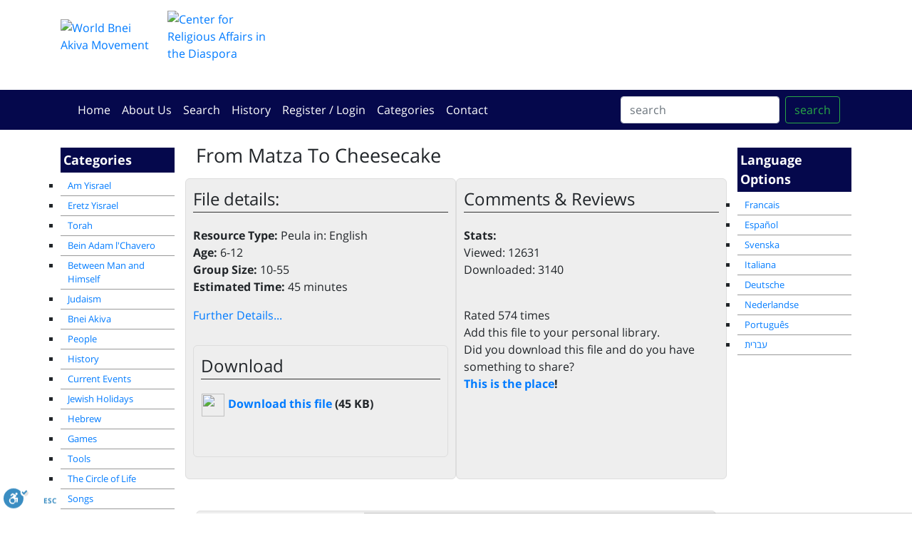

--- FILE ---
content_type: text/html
request_url: https://www.hadracha.org/en/vw.asp?method=r&id=1517&title=From%20Matza%20To%20Cheesecake
body_size: 20426
content:

<!DOCTYPE html><html lang="en"><!-- InstanceBegin template="/Templates/2019.en.dwt.asp" codeOutsideHTMLIsLocked="false" -->
  <head>
    <meta charset="windows-1255">
    <meta http-equiv="X-UA-Compatible" content="IE=edge">
    <meta name="viewport" content="width=device-width, initial-scale=1">
    <!-- InstanceBeginEditable name="doctitle" -->
<title>From Matza To Cheesecake -  Online Hadracha Center</title>
<!-- InstanceEndEditable -->
	
		<meta name="description" content="&nbsp;" />
	
	<meta name="keywords" content="פעולה, פעולות, הדרכה בני עקיבא ,פעולה לשבת ,פעולה על נתינה ,צ'ופר ,צופר ,מצגת ישראל ,פעילות לילדים ,הפעלה לילדים, פעילויות לילדים בשבת, בני עקיבא, משחקים, אתר בני עקיבא, שיתוף פעולה, חוברת הדרכה, מערך שיעור, ציונות דתית" />
     <!-- Bootstrap -->
   
	
		 <link href="/css/bootstrap-4.0.0.css" rel="stylesheet">
		 <link href="/css/extra.css" rel="stylesheet">
		
	 
	<link href="https://fonts.googleapis.com/earlyaccess/opensanshebrew.css" rel="stylesheet">
  	
	<link type="text/css" href="/includes/addtohomescreen.css" rel="stylesheet">
	  
	<link rel="shortcut icon" href="/favicon.ico" />	  
	<link rel="apple-touch-icon-precomposed" sizes="57x57" href="/images/favicons/apple-touch-icon-57x57.png" />
	<link rel="apple-touch-icon-precomposed" sizes="114x114" href="/images/favicons/apple-touch-icon-114x114.png" />
	<link rel="apple-touch-icon-precomposed" sizes="72x72" href="/images/favicons/apple-touch-icon-72x72.png" />
	<link rel="apple-touch-icon-precomposed" sizes="144x144" href="/images/favicons/apple-touch-icon-144x144.png" />
	<link rel="apple-touch-icon-precomposed" sizes="60x60" href="/images/favicons/apple-touch-icon-60x60.png" />
	<link rel="apple-touch-icon-precomposed" sizes="120x120" href="/images/favicons/apple-touch-icon-120x120.png" />
	<link rel="apple-touch-icon-precomposed" sizes="76x76" href="/images/favicons/apple-touch-icon-76x76.png" />
	<link rel="apple-touch-icon-precomposed" sizes="152x152" href="/images/favicons/apple-touch-icon-152x152.png" />
	<link rel="icon" type="image/png" href="/images/favicons/favicon-196x196.png" sizes="196x196" />
	<link rel="icon" type="image/png" href="/images/favicons/favicon-96x96.png" sizes="96x96" />
	<link rel="icon" type="image/png" href="/images/favicons/favicon-32x32.png" sizes="32x32" />
	<link rel="icon" type="image/png" href="/images/favicons/favicon-16x16.png" sizes="16x16" />
	<link rel="icon" type="image/png" href="/images/favicons/favicon-128.png" sizes="128x128" />
	<meta name="application-name" content="Hadracha.org"/>
	<meta name="msapplication-TileColor" content="#FFFFFF" />
	<meta name="msapplication-TileImage" content="/images/favicons/mstile-144x144.png" />
	<meta name="msapplication-square70x70logo" content="/images/favicons/mstile-70x70.png" />
	<meta name="msapplication-square150x150logo" content="/images/favicons/mstile-150x150.png" />
	<meta name="msapplication-wide310x150logo" content="/images/favicons/mstile-310x150.png" />
	<meta name="msapplication-square310x310logo" content="/images/favicons/mstile-310x310.png" />
	<!-- InstanceBeginEditable name="head" -->

<script type="text/javascript" src="/includes/ew.js"></script>

<link rel="canonical" href="http://www.hadracha.org/en/vw.asp?id=1517" />
<!-- InstanceEndEditable -->
  </head>
  <body>
     <header class=""><div class="container">
		  <div id="logos">
		  	<div class="row">
				<div class="col-12 col-md-4"><a href="/"><img src="../images/WBA.png" alt="World Bnei Akiva Movement"><img src="../images/MaarachLogo.png" alt="Center for Religious Affairs in the Diaspora"></a></div>
				<div class="col-12 col-md-8" id="sitetitle"><a href="/">The Online Hadracha Center<br>
					<span>
						מרכז ההדרכה המקוון</span></a></div>
			</div>
		  </div></div>
		<div class=" bg-dark"><div class="container">
			 
    <nav class="navbar navbar-expand-lg navbar-dark  fixed-">
      <!-- <a class="navbar-brand" href="#">Menu</a>-->
       <button class="navbar-toggler" type="button" data-toggle="collapse" data-target="#navbarSupportedContent" aria-controls="navbarSupportedContent" aria-expanded="false" aria-label="Toggle navigation">
       <span class="navbar-toggler-icon"></span>
       </button>
       <div class="collapse navbar-collapse" id="navbarSupportedContent">
          <ul class="navbar-nav mr-auto">
            	

	<li class="nav-item"><a class="nav-link" href="/en/?method=r">Home</a></li>
	<li class="nav-item"><a class="nav-link" href="/about.asp?langID=1&method=r">About Us</a></li>
	<li class="nav-item"><a class="nav-link" href="/en/search.asp?method=r">Search</a></li>
	<li class="nav-item"><a class="nav-link" href="/en/HistoryItems.asp?method=r">History</a></li>
	<!-- <li class="nav-item"><a class="nav-link" href="mailto:help@hadracha.org">Add a Pe'ula</a></li>-->
	
		<li class="nav-item"><a class="nav-link" href="/account">Register / Login</a></li>
	
	<li class="nav-item"><a class="nav-link" href="/en/sitemap.asp?method=r">Categories</a></li>
	<li class="nav-item"><a class="nav-link" href="/contact.asp?method=r">Contact</a></li>
		

          </ul>
		   
          <form action="/en/results.asp?method=r" name="search" id="search" style="padding:0; margin:0" class="form-inline my-2 my-lg-0">
             <input class="form-control mr-sm-2" type="search" name="keywords" placeholder="search" aria-label="search">
             <button class="btn btn-outline-success my-2 my-sm-0" type="submit">search</button>
			    <input type="hidden" name="psearchtype" value="OR">
			  	<input type="hidden" name="x_idCategory1" id="x_idCategory1" value="" />
				<input type="hidden" name="x_fileType" value="" />
				<input type="hidden" name="x_fileLang" value="" />
				<input type="hidden" name="x_fileAgeFrom"  value="" />
				<input type="hidden" name="x_fileAgeTo" value="" />
				<input name="x_fileShabbat" type="hidden" id="x_fileShabbat" value="Either" />
				<input name="x_FileChol" type="hidden" id="x_FileChol" value="Either" />  
				<input name="x_FileInside" type="hidden" id="x_FileInside" value="Either" />
				<input name="x_FileOutside" type="hidden" id="x_FileOutside" value="Either" />
          </form>
       </div>
    </nav></div></div>
</header>
   
    <div class="container" id="mainContainer">
       <div class="row text-center">
       
		  <div class="col-sm-2 col-xs-12 order-2 order-md-1 " id="leftPanel" ><!-- InstanceBeginEditable name="leftRegion" -->
    			 <p class="sidebarHeading">Categories</p><ul><li><a href="/en/displayItems.asp?method=r&ct=16">Am Yisrael</a></li><li><a href="/en/displayItems.asp?method=r&ct=21">Eretz Yisrael</a></li><li><a href="/en/displayItems.asp?method=r&ct=30">Torah</a></li><li><a href="/en/displayItems.asp?method=r&ct=106">Bein Adam l'Chavero</a></li><li><a href="/en/displayItems.asp?method=r&ct=112">Between Man and Himself</a></li><li><a href="/en/displayItems.asp?method=r&ct=118">Judaism</a></li><li><a href="/en/displayItems.asp?method=r&ct=128">Bnei Akiva</a></li><li><a href="/en/displayItems.asp?method=r&ct=136">People</a></li><li><a href="/en/displayItems.asp?method=r&ct=144">History</a></li><li><a href="/en/displayItems.asp?method=r&ct=152">Current Events</a></li><li><a href="/en/displayItems.asp?method=r&ct=158">Jewish Holidays</a></li><li><a href="/en/displayItems.asp?method=r&ct=202">Hebrew</a></li><li><a href="/en/displayItems.asp?method=r&ct=204">Games</a></li><li><a href="/en/displayItems.asp?method=r&ct=207">Tools</a></li><li><a href="/en/displayItems.asp?method=r&ct=216">The Circle of Life</a></li><li><a href="/en/displayItems.asp?method=r&ct=262">Songs</a></li><li><a href="/en/displayItems.asp?method=r&ct=275">Treats</a></li></ul>

    		<!-- InstanceEndEditable -->
		   </div> 
		   
		      <div class="col-sm-8 order-1 order-md-2 " id="mainPanel">
		   <h1><!-- InstanceBeginEditable name="titleRegion" -->
        From Matza To Cheesecake<!-- InstanceEndEditable --></h1>
      <div id="BreadCrumb"><!-- InstanceBeginEditable name="BreadCrumbRegion" --> <!--a href="../default.asp">Home</a>  &gt;--> <!-- InstanceEndEditable --></div>
      <!-- InstanceBeginEditable name="mainRegion" -->
      <p>

    
	</p>
<p style="color: red;"></p>
<div class="row">
  
   <div class="FileListBlock col-12 col-md-6"><div class="FileListHeader">File details:</div>
   
    <p><span class="labelSpacer"><strong>Resource
          Type:</strong></span>        
    Peula
       in:     
      English    <br />
      <span class="labelSpacer"><strong>Age:
      </strong></span>        
      6-12
      <br />
      <span class="labelSpacer"><strong>Group Size:</strong></span>
      10-55
      <br />
      <span class="labelSpacer"><strong>Estimated Time:</strong></span>
      45
      minutes </p>
    <p><a href="javascript:;" id="toggleExtraDetails">Further Details...</a> </p>
<div id="ExtraDetails" style="display:none;">
<p><span class="labelSpacer">Suitable
  for ...
  
  </span><br />
  
       <span class="labelSpacer">&nbsp;&raquo; Shabbat?</span>
   <img src="../images/icons/tick.png" alt="Yes" /> 
	
   <br />
   <span class="labelSpacer">&nbsp;&raquo; Chol?</span>
     <img src="../images/icons/tick.png" alt="Yes" /> 
	
       <br />
     <span class="labelSpacer">&nbsp;&raquo; Inside? </span>
  <img src="../images/icons/tick.png" alt="Yes" /> 
	
        </span><br />
        <span class="labelSpacer">&nbsp;&raquo; Outside? </span>
      <img src="../images/icons/cross.png" alt="No" />

        </span></p>
<p><span class="labelSpacer">Prepared
          By:</span>        Bnei Akiva
        <br />
        <span class="labelSpacer">Written
          For:</span>        
        BANA
 by: Barry Kislowitz
</p>
</div>

<div class="FileListBlock" style=" margin-top: 30px; ">
 <div class="FileListHeader">Download</div>
	 <p><strong>
	<a href="/en/dl.asp?id=1517"><img src="../images/icons/import2.gif" width="32" height="32" hspace="1" vspace="0" border="0" align="absmiddle" /> Download this file</a>
	(45 KB)
	    </strong></p> 
        

		<!--p>Last Updated: 
		  6/6/2007		
	    </p-->
        
  		
	<!-- AddThis Button BEGIN -->
	<div class="addthis_toolbox addthis_default_style " style="height: 30px; ">
        <a class="addthis_button_facebook_like" fb:like:layout="button_count" ></a>
        <a class="addthis_button_tweet" ></a>
        <a class="addthis_counter addthis_pill_style" ></a>
	</div>
	<script type="text/javascript">var addthis_config = {"data_track_clickback":true};</script>
	<script type="text/javascript" src="https://s7.addthis.com/js/250/addthis_widget.js#pubid=kneidels"></script>
	<!-- AddThis Button END -->
    
  
   </div>

  </div>
  
<div class="FileListBlock commentContainer col-12 col-md-6" >
	<div class="FileListHeader">Comments &amp; Reviews</div>
	<p><strong>
	  Stats:
        </strong>
				<br />
		Viewed:
		12631
		<br />
		Downloaded:
		3140   
			 <br /><br />
</p>
            <div id="rating"></div>
            <div id="ratingMessage">
				 Rated 574 times
			</div>
            
            <div id="userLibrary">
            	
             	   <span class="libraryStatus False"></span> <span class="add">Add this file to your personal library</span>.
                
            
            </div>
            <p> Did you download this file and do you have something to share?<br />
<!--  <strong><a href="javascript:;" id="toggleCommentsDiv">This is the place</a>!</strong>-->
  <strong><a href="#FBcommentsBox">This is the place</a>!</strong>
	  
	  </p>

<div id="CommentsDiv" style="display:none;margin:0px; padding: 0px; background-color:#FFFFFF;">
  <form style="margin:0px; padding: 4px; border:1px solid #999999;" name="tblCommentsadd" id="tblCommentsadd">
    <h4 style="margin:0px; padding: 0px;">Add your comments</h4>
    <p><span class="labelSpacer">Title <span class="message">*</span></span><br />
      <input type="text" name="x_Title" id="x_Title" style="width: 100px;"  maxlength="200" value="" class="required" title=" " />
    </p>
    <p><span class="">Comments</span>:<br />
      <textarea  rows="4" id="x_comments" name="x_comments" style="width: 100px;" class="required" title=" " ></textarea>
    </p>
    <p>Name <span class="message">*</span>:
      <input type="text" name="x_enteredBY" id="x_enteredBY" class="required" title=" " style="width: 100px;"  maxlength="50" value="" />
    </p>
    <p>Email <span class="message">*</span>:<br />
      <input type="text" name="x_enteredEmail" id="x_enteredEmail"  class="required" title=" "style="width: 100px;"  maxlength="255" value="" />
    </p>
    

<!--//
/* CAPTCHA ver. 
 */
//-->
<script language="javaScript">
function reloadCAPTCHA() {
	document.getElementById('CAPTCHA').src='/CAPTCHA/CAPTCHA_image.asp?'+Date();
}
</script>           
<table width="100%" border="0" cellspacing="1" cellpadding="3">
 <tr>
  <td><img src="/CAPTCHA/CAPTCHA_image.asp" alt="Code Image - Please contact webmaster if you have problems seeing this image code" id="CAPTCHA" />&nbsp;<a href="javascript:reloadCAPTCHA();">Change Image</a></td>
 </tr>
 <tr>
  <td>Please copy the code:
    <input type="text" name="securityCode" id="securityCode" size="8" maxlength="12" autocomplete="off" class="required" title=" " dir="ltr" /> </td>
 </tr>
</table>
    <p align="center">
      <input type="submit" name="Action" value="Submit Comments" />
    </p>
  </form>
</div>
<!-- now list comments -->
<div id="commentListing">
</div>

	
	</div>	</div>	
    

<br />
	  <div class="FileListBlock"><div class="FileListHeader">Resource Goal</div>
		<div class="vw">&nbsp;</div>
</div>
	<br />
	<div class="FileListBlock"><div class="FileListHeader">Required Props &amp; Materials</div>
			<div class="vw">&nbsp;</div>
</div>

	<br />
	<div class="FileListBlock"><div class="FileListHeader">Resource Contents</div>
		<div class="vw">

<p align="left" style="text-align: left;" class="MsoTitle"><span style="font-size: 12pt; font-family: "Times New Roman";">Welcome to the
Journey from <st1:country-region w:st="on"><st1:place w:st="on">Israel</st1:place></st1:country-region>
to Har Sinai:<o:p /></span></p>

<p align="left" style="text-align: left;" class="MsoTitle"><span style="font-size: 12pt; font-family: "Times New Roman";"><o:p>&nbsp;</o:p></span></p>

<p align="left" style="text-align: left;" class="MsoTitle"><span style="font-size: 12pt; font-family: "Times New Roman";">Divide the
entire snif into Shevatim (Reuven, Levi… </span><span style="font-size: 12pt; font-family: Wingdings;"><span>&#224;</span></span><span style="font-size: 12pt; font-family: "Times New Roman";"> They can be divided by grades or they
can be mixed). You will need one or two madrichim with each group, as well as
one madrich/a running each station. In order to avoid back log, give each group
a different order of stations to go through but remember to keep all the A’s
and B’s together (ie 1a must come before 1b).<o:p /></span></p>

<p align="left" style="text-align: left;" class="MsoTitle"><span style="font-size: 12pt; font-family: "Times New Roman";"><o:p>&nbsp;</o:p></span></p>

<p align="left" style="text-align: left;" class="MsoTitle"><span style="font-size: 12pt; font-family: "Times New Roman";">Each group must
travel on a journey from <st1:country-region w:st="on">Egypt</st1:country-region>
to <st1:country-region w:st="on"><st1:place w:st="on">Israel</st1:place></st1:country-region>.
To get there they must go through a number of<span>&nbsp;</span>“shearim” (gates). During the Journey the entire group must remain
together. (Remember: Bnei Yisrael could only receive the Torah when they were
united-k’ish echad b’lev echad.)<o:p /></span></p>

<p align="left" style="text-align: left;" class="MsoTitle"><span style="font-size: 12pt; font-family: "Times New Roman";"><o:p>&nbsp;</o:p></span></p>

<p align="left" style="text-align: left;" class="MsoTitle"><b><span style="font-size: 12pt; font-family: "Times New Roman";">Sha’ar 1A: </span></b><span style="font-size: 12pt; font-family: "Times New Roman";">Counting Games: <o:p /></span></p>

<p align="left" style="text-align: left;" class="MsoTitle"><span style="font-size: 12pt; font-family: "Times New Roman";"><o:p>&nbsp;</o:p></span></p>

<p align="left" style="text-align: left;" class="MsoTitle"><span style="font-size: 12pt; font-family: "Times New Roman";">Sefirat ha’Omer
is an integral part of our journey from Pesach to Shavuot—to pass this sha’ar
the group must successfully:<o:p /></span></p>

<p align="left" style="margin-left: 54pt; text-align: left; text-indent: -18pt;" class="MsoTitle"><!--[if !supportLists]--><span style="font-size: 12pt; font-family: "Times New Roman";"><span>A)<span style="font-family: "Times New Roman"; font-style: normal; font-variant: normal; font-weight: normal; font-size: 7pt; line-height: normal; font-size-adjust: none; font-stretch: normal;">&nbsp;</span></span></span><!--[endif]--><span dir="ltr"><span style="font-size: 12pt; font-family: "Times New Roman";">Sit in a circle and
count to 25 going around the circle. At each multiple of 3 the person whose
turn it is must say “Bizz.”<span>&nbsp;</span>At each
multiple of 5 the person whose turn it is must say “Buzz” and the count
switches directions around the circle (ie. From clockwise to
counter-clockwise).<o:p /></span></span></p>

<p align="left" style="margin-left: 54pt; text-align: left; text-indent: -18pt;" class="MsoTitle"><!--[if !supportLists]--><span style="font-size: 12pt; font-family: "Times New Roman";"><span>B)<span style="font-family: "Times New Roman"; font-style: normal; font-variant: normal; font-weight: normal; font-size: 7pt; line-height: normal; font-size-adjust: none; font-stretch: normal;">&nbsp;</span></span></span><!--[endif]--><span dir="ltr"><span style="font-size: 12pt; font-family: "Times New Roman";">Sit in a circle and
count to 10. Here’s the catch</span></span><span style="font-size: 12pt; font-family: Wingdings;"><span>&#224;</span></span><span style="font-size: 12pt; font-family: "Times New Roman";">They can’t go in order around the circle
and they can’t say anything except the numbers—and if any two people call out a
number at once the group must start over. <o:p /></span></p>

<p align="left" style="text-align: left;" class="MsoTitle"><span style="font-size: 12pt; font-family: "Times New Roman";"><o:p>&nbsp;</o:p></span></p>

<p align="left" style="text-align: left;" class="MsoTitle"><span style="font-size: 12pt; font-family: "Times New Roman";">When they pass
this Sha’ar the group receives a Sefirah Information Sheet (Attached at end of
peulah, just detach and photocopy).<o:p /></span></p>

<p align="left" style="text-align: left;" class="MsoTitle"><span style="font-size: 12pt; font-family: "Times New Roman";"><o:p>&nbsp;</o:p></span></p>

<p align="left" style="text-align: left;" class="MsoTitle"><b><span style="font-size: 12pt; font-family: "Times New Roman";">Sha’ar 1B: </span></b><span style="font-size: 12pt; font-family: "Times New Roman";">Sefirah-Quiz:<o:p /></span></p>

<p align="left" style="text-align: left;" class="MsoTitle"><span style="font-size: 12pt; font-family: "Times New Roman";"><o:p>&nbsp;</o:p></span></p>

<p align="left" style="text-align: left;" class="MsoTitle"><span style="font-size: 12pt; font-family: "Times New Roman";">The group gets
a few minutes to study their Sefirah Information Sheet, after which they must
hand it in to the stationmaster/Sho’er.<span>&nbsp;</span>The stationmaster/Sho’er then asks the group 3 questions based on the
sheet. If the group gets 2/3 right they may continue, if they do not they get
their sheet back and must study and try again.</span></p>

<p align="left" style="text-align: left;" class="MsoTitle"><b><span style="font-size: 12pt; font-family: "Times New Roman";">Sha’ar 2A: </span></b><span style="font-size: 12pt; font-family: "Times New Roman";">Trip Games:<o:p /></span></p>

<p align="left" style="text-align: left;" class="MsoTitle"><span style="font-size: 12pt; font-family: "Times New Roman";"><o:p>&nbsp;</o:p></span></p>

<p align="left" style="text-align: left;" class="MsoTitle"><span style="font-size: 12pt; font-family: "Times New Roman";">All the
chanichim must sit in a circle to prepare for their “trip”:<br />
They must each name something that they can take on their trip with them, the
Sho’er will tell them whether or not they can take it with them—based on the
following criteria:<o:p /></span></p>

<p align="left" style="text-align: left;" class="MsoTitle"><span style="font-size: 12pt; font-family: "Times New Roman";">Round #1: It
must have a double vowel. (Food but not a sandwich)<o:p /></span></p>

<p align="left" style="text-align: left;" class="MsoTitle"><span style="font-size: 12pt; font-family: "Times New Roman";">Round #2: It
must start with the same letter as their first name.<o:p /></span></p>

<p align="left" style="text-align: left;" class="MsoTitle"><span style="font-size: 12pt; font-family: "Times New Roman";">Round #3: It
must be a Hebrew word.<o:p /></span></p>

<p align="left" style="text-align: left;" class="MsoTitle"><span style="font-size: 12pt; font-family: "Times New Roman";">Once the group
has guessed the “Criteria” for each round they can begin the next, once they
have finished all three they receive a Shavuot Information Sheet and can
proceed to the next station.<o:p /></span></p>

<p align="left" style="text-align: left;" class="MsoTitle"><span style="font-size: 12pt; font-family: "Times New Roman";"><o:p>&nbsp;</o:p></span></p>

<p align="left" style="text-align: left;" class="MsoTitle"><b><span style="font-size: 12pt; font-family: "Times New Roman";">Sha’ar 2B: </span></b><span style="font-size: 12pt; font-family: "Times New Roman";">Shavuot Games:<o:p /></span></p>

<p align="left" style="text-align: left;" class="MsoTitle"><span style="font-size: 12pt; font-family: "Times New Roman";"><o:p>&nbsp;</o:p></span></p>

<p align="left" style="text-align: left;" class="MsoTitle"><span style="font-size: 12pt; font-family: "Times New Roman";">The group gets
a few minutes to study their Shavuot Information Sheet, after which they must
hand it in to the stationmaster/Sho’er.<span>&nbsp;</span>The stationmaster/Sho’er then asks the group 3 questions based on the
sheet. If the group gets 2/3 right they may continue, if they do not they get
their sheet back and must study and try again.<o:p /></span></p>

<p align="left" style="text-align: left;" class="MsoTitle"><span style="font-size: 12pt; font-family: "Times New Roman";"><o:p>&nbsp;</o:p></span></p>

<p align="left" style="text-align: left;" class="MsoTitle"><b><span style="font-size: 12pt; font-family: "Times New Roman";">Sha’ar 3A: </span></b><span style="font-size: 12pt; font-family: "Times New Roman";">Obstacle Course:<o:p /></span></p>

<p align="left" style="text-align: left;" class="MsoTitle"><span style="font-size: 12pt; font-family: "Times New Roman";"><o:p>&nbsp;</o:p></span></p>

<p align="left" style="text-align: left;" class="MsoTitle"><span style="font-size: 12pt; font-family: "Times New Roman";">A course is set
up on the floor, there are two barriers on either side of the course and the
course itself has plates, cups, chairs…etc scattered about it. The group must
form pairs. One person in each pair is blindfolded and the other must guide
him/her through the obstacle course WITHOUT touching them—they can only give
them VERBAL directions. <o:p /></span></p>

<p align="left" style="text-align: left;" class="MsoTitle"><span style="font-size: 12pt; font-family: "Times New Roman";">Once each of
the pairs must make it through the course WITHOUT touching any of the objects
on the course, the group receives an Aseret HaDibrot Information sheet.<o:p /></span></p>

<p align="left" style="text-align: left;" class="MsoTitle"><span style="font-size: 12pt; font-family: "Times New Roman";"><o:p>&nbsp;</o:p></span></p>

<p align="left" style="text-align: left;" class="MsoTitle"><b><span style="font-size: 12pt; font-family: "Times New Roman";">Sha’ar 3B: </span></b><span style="font-size: 12pt; font-family: "Times New Roman";">Har Sinai Quiz:<o:p /></span></p>

<p align="left" style="text-align: left;" class="MsoTitle"><span style="font-size: 12pt; font-family: "Times New Roman";"><o:p>&nbsp;</o:p></span></p>

<p align="left" style="text-align: left;" class="MsoTitle"><span style="font-size: 12pt; font-family: "Times New Roman";">The group gets
a few minutes to study their Aseret HaDibrot Information Sheet, after which
they must hand it in to the stationmaster/Sho’er.<span>&nbsp;</span>The stationmaster/Sho’er then asks the group
3 questions based on the sheet. If the group gets 2/3 right they may continue,
if they do not they get their sheet back and must study and try again.<o:p /></span></p>

<p align="left" style="text-align: left;" class="MsoTitle"><span style="font-size: 12pt; font-family: "Times New Roman";"><o:p>&nbsp;</o:p></span></p>

<p align="left" style="text-align: left;" class="MsoTitle"><b><span style="font-size: 12pt; font-family: "Times New Roman";">Sikum:<o:p /></span></b></p>

<p align="left" style="text-align: left;" class="MsoTitle"><b><span style="font-size: 12pt; font-family: "Times New Roman";"><o:p>&nbsp;</o:p></span></b></p>

<p align="left" style="text-align: left;" class="MsoTitle"><span style="font-size: 12pt; font-family: "Times New Roman";">Bring the
entire group together for a special Har Sinai seudah shlishit.<o:p /></span></p>

<p align="left" style="text-align: left;" class="MsoTitle"><span style="font-size: 12pt; font-family: "Times New Roman";"><o:p>&nbsp;</o:p></span></p>

<p align="left" style="text-align: left;" class="MsoTitle"><span style="font-size: 12pt; font-family: "Times New Roman";">Sum up the
peulah by pointing out the Journey that we have all been on since Pesach/Egypt
and that will culminate in Shavuot/Israel. <o:p /></span></p>

<p align="left" style="text-align: left;" class="MsoTitle"><span style="font-size: 12pt; font-family: "Times New Roman";">In order to
complete our journey we must grow in many ways—two specific<span>&nbsp;</span>ways that you can point out are: <o:p /></span></p>

<p align="left" style="margin-left: 18pt; text-align: left; text-indent: -18pt;" class="MsoTitle"><!--[if !supportLists]--><span style="font-size: 12pt; font-family: "Times New Roman";"><span>1.<span style="font-family: "Times New Roman"; font-style: normal; font-variant: normal; font-weight: normal; font-size: 7pt; line-height: normal; font-size-adjust: none; font-stretch: normal;">&nbsp;</span></span></span><!--[endif]--><span dir="ltr"><span style="font-size: 12pt; font-family: "Times New Roman";">Unity and Cooperation<o:p /></span></span></p>

<p align="left" style="margin-left: 18pt; text-align: left; text-indent: -18pt;" class="MsoTitle"><!--[if !supportLists]--><span style="font-size: 12pt; font-family: "Times New Roman";"><span>2.<span style="font-family: "Times New Roman"; font-style: normal; font-variant: normal; font-weight: normal; font-size: 7pt; line-height: normal; font-size-adjust: none; font-stretch: normal;">&nbsp;</span></span></span><!--[endif]--><span dir="ltr"><span style="font-size: 12pt; font-family: "Times New Roman";">Torah Knowledge<o:p /></span></span></p>

<p class="MsoTitle"><span style="font-size: 12pt; font-family: "Times New Roman";">Sefira Information Sheet<o:p /></span></p>

<p align="left" style="text-align: left;" class="MsoTitle"><span style="font-size: 12pt; font-family: "Times New Roman";"><o:p>&nbsp;</o:p></span></p>

<p align="left" style="text-align: left;" class="MsoTitle"><span style="font-size: 12pt; font-family: "Times New Roman";"><o:p>&nbsp;</o:p></span></p>

<p align="left" style="margin-left: 18pt; text-align: left; text-indent: -18pt;" class="MsoTitle"><!--[if !supportLists]--><span style="font-size: 12pt; font-family: "Times New Roman";"><span>1.<span style="font-family: "Times New Roman"; font-style: normal; font-variant: normal; font-weight: normal; font-size: 7pt; line-height: normal; font-size-adjust: none; font-stretch: normal;">&nbsp;</span></span></span><!--[endif]--><span dir="ltr"><span style="font-size: 12pt; font-family: "Times New Roman";">There are 50 full days
of sefirah. The first day is the second day of Pesach and the last is Shavuot.<o:p /></span></span></p>

<p align="left" style="margin-left: 18pt; text-align: left; text-indent: -18pt;" class="MsoTitle"><!--[if !supportLists]--><span style="font-size: 12pt; font-family: "Times New Roman";"><span>2.<span style="font-family: "Times New Roman"; font-style: normal; font-variant: normal; font-weight: normal; font-size: 7pt; line-height: normal; font-size-adjust: none; font-stretch: normal;">&nbsp;</span></span></span><!--[endif]--><span dir="ltr"><span style="font-size: 12pt; font-family: "Times New Roman";">If you miss one day of
Sefirah you can no longer count with a beracha.<o:p /></span></span></p>

<p align="left" style="margin-left: 18pt; text-align: left; text-indent: -18pt;" class="MsoTitle"><!--[if !supportLists]--><span style="font-size: 12pt; font-family: "Times New Roman";"><span>3.<span style="font-family: "Times New Roman"; font-style: normal; font-variant: normal; font-weight: normal; font-size: 7pt; line-height: normal; font-size-adjust: none; font-stretch: normal;">&nbsp;</span></span></span><!--[endif]--><span dir="ltr"><span style="font-size: 12pt; font-family: "Times New Roman";">If you count during
the day (if you forgot at night) you can still count the <b>following </b>night with a beracha.<o:p /></span></span></p>

<p align="left" style="margin-left: 18pt; text-align: left; text-indent: -18pt;" class="MsoTitle"><!--[if !supportLists]--><span style="font-size: 12pt; font-family: "Times New Roman";"><span>4.<span style="font-family: "Times New Roman"; font-style: normal; font-variant: normal; font-weight: normal; font-size: 7pt; line-height: normal; font-size-adjust: none; font-stretch: normal;">&nbsp;</span></span></span><!--[endif]--><span dir="ltr"><span style="font-size: 12pt; font-family: "Times New Roman";">Lag Ba’Omer is the 33<sup>rd</sup>
day of the omer.<o:p /></span></span></p>

<p align="left" style="margin-left: 18pt; text-align: left; text-indent: -18pt;" class="MsoTitle"><!--[if !supportLists]--><span style="font-size: 12pt; font-family: "Times New Roman";"><span>5.<span style="font-family: "Times New Roman"; font-style: normal; font-variant: normal; font-weight: normal; font-size: 7pt; line-height: normal; font-size-adjust: none; font-stretch: normal;">&nbsp;</span></span></span><!--[endif]--><span dir="ltr"><span style="font-size: 12pt; font-family: "Times New Roman";">Two customs prevail
regarding the minhagei aveilut during sefirah. One extends the mourning from
pesach till lag ba’omer; the other extends from rosh chodesh iyar till shavuot.<o:p /></span></span></p>

<p align="left" style="text-align: left;" class="MsoTitle"><span style="font-size: 12pt; font-family: "Times New Roman";"><o:p>&nbsp;</o:p></span></p>

<p align="left" style="text-align: left;" class="MsoTitle"><span style="font-size: 12pt; font-family: "Times New Roman";"><o:p>&nbsp;</o:p></span></p>

<p class="MsoTitle"><span style="font-size: 12pt; font-family: "Times New Roman";">Shavuot Information Sheet<o:p /></span></p>

<p align="left" style="text-align: left;" class="MsoTitle"><span style="font-size: 12pt; font-family: "Times New Roman";"><o:p>&nbsp;</o:p></span></p>

<p align="left" style="margin-left: 18pt; text-align: left; text-indent: -18pt;" class="MsoTitle"><!--[if !supportLists]--><span style="font-size: 12pt; font-family: "Times New Roman";"><span>1.<span style="font-family: "Times New Roman"; font-style: normal; font-variant: normal; font-weight: normal; font-size: 7pt; line-height: normal; font-size-adjust: none; font-stretch: normal;">&nbsp;</span></span></span><!--[endif]--><span dir="ltr"><span style="font-size: 12pt; font-family: "Times New Roman";">Shavuot is the only
one of the shalosh regalim without it’s own unique mitzvah.<o:p /></span></span></p>

<p align="left" style="margin-left: 18pt; text-align: left; text-indent: -18pt;" class="MsoTitle"><!--[if !supportLists]--><span style="font-size: 12pt; font-family: "Times New Roman";"><span>2.<span style="font-family: "Times New Roman"; font-style: normal; font-variant: normal; font-weight: normal; font-size: 7pt; line-height: normal; font-size-adjust: none; font-stretch: normal;">&nbsp;</span></span></span><!--[endif]--><span dir="ltr"><span style="font-size: 12pt; font-family: "Times New Roman";">We have a custom to
learn all night the first night of shavuot to be metaken the fact that Bnei
Yisrael fell asleep the night of matan Torah and had to be woken to receive the
Torah.<o:p /></span></span></p>

<p align="left" style="margin-left: 18pt; text-align: left; text-indent: -18pt;" class="MsoTitle"><!--[if !supportLists]--><span style="font-size: 12pt; font-family: "Times New Roman";"><span>3.<span style="font-family: "Times New Roman"; font-style: normal; font-variant: normal; font-weight: normal; font-size: 7pt; line-height: normal; font-size-adjust: none; font-stretch: normal;">&nbsp;</span></span></span><!--[endif]--><span dir="ltr"><span style="font-size: 12pt; font-family: "Times New Roman";">There is a minhag to
eat dairy foods on shavuot. (Can you guess why?)<o:p /></span></span></p>

<p align="left" style="margin-left: 18pt; text-align: left; text-indent: -18pt;" class="MsoTitle"><!--[if !supportLists]--><span style="font-size: 12pt; font-family: "Times New Roman";"><span>4.<span style="font-family: "Times New Roman"; font-style: normal; font-variant: normal; font-weight: normal; font-size: 7pt; line-height: normal; font-size-adjust: none; font-stretch: normal;">&nbsp;</span></span></span><!--[endif]--><span dir="ltr"><span style="font-size: 12pt; font-family: "Times New Roman";">There is a minhag to
place plants and trees in shul on shavuot. (Can you guess why?)<o:p /></span></span></p>

<p align="left" style="text-align: left;" class="MsoTitle"><span style="font-size: 12pt; font-family: "Times New Roman";"><o:p>&nbsp;</o:p></span></p>

<p align="left" style="text-align: left;" class="MsoTitle"><span style="font-size: 12pt; font-family: "Times New Roman";"><o:p>&nbsp;</o:p></span></p>

<p class="MsoTitle"><span style="font-size: 12pt; font-family: "Times New Roman";">Har Sinai Information Sheet<o:p /></span></p>

<p align="left" style="text-align: left;" class="MsoTitle"><span style="font-size: 12pt; font-family: "Times New Roman";"><o:p>&nbsp;</o:p></span></p>

<p align="left" style="margin-left: 18pt; text-align: left; text-indent: -18pt;" class="MsoTitle"><!--[if !supportLists]--><span style="font-size: 12pt; font-family: "Times New Roman";"><span>1.<span style="font-family: "Times New Roman"; font-style: normal; font-variant: normal; font-weight: normal; font-size: 7pt; line-height: normal; font-size-adjust: none; font-stretch: normal;">&nbsp;</span></span></span><!--[endif]--><span dir="ltr"><span style="font-size: 12pt; font-family: "Times New Roman";">I am the Lord your God<o:p /></span></span></p>

<p align="left" style="margin-left: 18pt; text-align: left; text-indent: -18pt;" class="MsoTitle"><!--[if !supportLists]--><span style="font-size: 12pt; font-family: "Times New Roman";"><span>2.<span style="font-family: "Times New Roman"; font-style: normal; font-variant: normal; font-weight: normal; font-size: 7pt; line-height: normal; font-size-adjust: none; font-stretch: normal;">&nbsp;</span></span></span><!--[endif]--><span dir="ltr"><span style="font-size: 12pt; font-family: "Times New Roman";">Thou shalt not have
other Gods<o:p /></span></span></p>

<p align="left" style="margin-left: 18pt; text-align: left; text-indent: -18pt;" class="MsoTitle"><!--[if !supportLists]--><span style="font-size: 12pt; font-family: "Times New Roman";"><span>3.<span style="font-family: "Times New Roman"; font-style: normal; font-variant: normal; font-weight: normal; font-size: 7pt; line-height: normal; font-size-adjust: none; font-stretch: normal;">&nbsp;</span></span></span><!--[endif]--><span dir="ltr"><span style="font-size: 12pt; font-family: "Times New Roman";">Thou shalt not take
God’s name in vain<o:p /></span></span></p>

<p align="left" style="margin-left: 18pt; text-align: left; text-indent: -18pt;" class="MsoTitle"><!--[if !supportLists]--><span style="font-size: 12pt; font-family: "Times New Roman";"><span>4.<span style="font-family: "Times New Roman"; font-style: normal; font-variant: normal; font-weight: normal; font-size: 7pt; line-height: normal; font-size-adjust: none; font-stretch: normal;">&nbsp;</span></span></span><!--[endif]--><span dir="ltr"><span style="font-size: 12pt; font-family: "Times New Roman";">Keep the Sabbath<o:p /></span></span></p>

<p align="left" style="margin-left: 18pt; text-align: left; text-indent: -18pt;" class="MsoTitle"><!--[if !supportLists]--><span style="font-size: 12pt; font-family: "Times New Roman";"><span>5.<span style="font-family: "Times New Roman"; font-style: normal; font-variant: normal; font-weight: normal; font-size: 7pt; line-height: normal; font-size-adjust: none; font-stretch: normal;">&nbsp;</span></span></span><!--[endif]--><span dir="ltr"><span style="font-size: 12pt; font-family: "Times New Roman";">Honor they father and
they mother<o:p /></span></span></p>

<p align="left" style="margin-left: 18pt; text-align: left; text-indent: -18pt;" class="MsoTitle"><!--[if !supportLists]--><span style="font-size: 12pt; font-family: "Times New Roman";"><span>6.<span style="font-family: "Times New Roman"; font-style: normal; font-variant: normal; font-weight: normal; font-size: 7pt; line-height: normal; font-size-adjust: none; font-stretch: normal;">&nbsp;</span></span></span><!--[endif]--><span dir="ltr"><span style="font-size: 12pt; font-family: "Times New Roman";">Thou shalt not murder<o:p /></span></span></p>

<p align="left" style="margin-left: 18pt; text-align: left; text-indent: -18pt;" class="MsoTitle"><!--[if !supportLists]--><span style="font-size: 12pt; font-family: "Times New Roman";"><span>7.<span style="font-family: "Times New Roman"; font-style: normal; font-variant: normal; font-weight: normal; font-size: 7pt; line-height: normal; font-size-adjust: none; font-stretch: normal;">&nbsp;</span></span></span><!--[endif]--><span dir="ltr"><span style="font-size: 12pt; font-family: "Times New Roman";">Thou shalt not commit
adultery<o:p /></span></span></p>

<p align="left" style="margin-left: 18pt; text-align: left; text-indent: -18pt;" class="MsoTitle"><!--[if !supportLists]--><span style="font-size: 12pt; font-family: "Times New Roman";"><span>8.<span style="font-family: "Times New Roman"; font-style: normal; font-variant: normal; font-weight: normal; font-size: 7pt; line-height: normal; font-size-adjust: none; font-stretch: normal;">&nbsp;</span></span></span><!--[endif]--><span dir="ltr"><span style="font-size: 12pt; font-family: "Times New Roman";">Thou shalt not steal<o:p /></span></span></p>

<p align="left" style="margin-left: 18pt; text-align: left; text-indent: -18pt;" class="MsoTitle"><!--[if !supportLists]--><span style="font-size: 12pt; font-family: "Times New Roman";"><span>9.<span style="font-family: "Times New Roman"; font-style: normal; font-variant: normal; font-weight: normal; font-size: 7pt; line-height: normal; font-size-adjust: none; font-stretch: normal;">&nbsp;</span></span></span><!--[endif]--><span dir="ltr"><span style="font-size: 12pt; font-family: "Times New Roman";">Thou shalt not bear
false witness<o:p /></span></span></p>

<p align="left" style="margin-left: 18pt; text-align: left; text-indent: -18pt;" class="MsoTitle"><!--[if !supportLists]--><span style="font-size: 12pt; font-family: "Times New Roman";"><span>10.<span style="font-family: "Times New Roman"; font-style: normal; font-variant: normal; font-weight: normal; font-size: 7pt; line-height: normal; font-size-adjust: none; font-stretch: normal;">&nbsp;</span></span></span><!--[endif]--><span dir="ltr"><span style="font-size: 12pt; font-family: "Times New Roman";">Thou shalt not covet<o:p /></span></span></p>

</div>
</div>
	<br />
<div class="FileListBlock"><div class="FileListHeader">Resource Comments</div>
		<div class="vw">&nbsp;</div>
	</div>


<br />

<br />
<a name="cat" id="cat"></a>
<div class="FileListBlock"><div class="FileListHeader">Related Resources can be found under:</div>

					<p>	&raquo;&nbsp;<a class="breadcrumblink" href="displayItems.asp?ct=1">All</a> &gt; <a class="breadcrumblink" href="displayItems.asp?ct=204">Games</a> &gt; <a href="displayItems.asp?ct=205">Social Games</a><p>
						

					<p>	&raquo;&nbsp;<a class="breadcrumblink" href="displayItems.asp?ct=1">All</a> &gt; <a class="breadcrumblink" href="displayItems.asp?ct=158">Jewish Holidays</a> &gt; <a href="displayItems.asp?ct=189">Shavuot</a><p>
						

					<p>	&raquo;&nbsp;<a class="breadcrumblink" href="displayItems.asp?ct=1">All</a> &gt; <a class="breadcrumblink" href="displayItems.asp?ct=158">Jewish Holidays</a> &gt; <a href="displayItems.asp?ct=176">Pesach</a><p>
						

					<p>	&raquo;&nbsp;<a class="breadcrumblink" href="displayItems.asp?ct=1">All</a> &gt; <a class="breadcrumblink" href="displayItems.asp?ct=158">Jewish Holidays</a> &gt; <a href="displayItems.asp?ct=178">Sphirat HaOmer - Counting the Omer</a><p>
						

</div>

<div class="FileListBlock" id="FBcommentsBox"><div class="FileListHeader">Visitor Comments:</div>

		<div id="fb-root"></div>

		<script async defer crossorigin="anonymous" src="https://connect.facebook.net/en_US/sdk.js#xfbml=1&version=v6.0&appId=142598922476618&autoLogAppEvents=1"></script>
		<div class="fb-comments" data-href="www.hadracha.org/en/vw.asp?method=r&id=1517&title=From%20Matza%20To%20Cheesecake" data-numposts="5" data-width=""></div>	
	
		</div>
<!-- InstanceEndEditable -->
		   </div>
		   
		  <div class="col-sm-2 col-xs-12 order-3 " id="rightPanel">
			  <div class="widget"><p class="sidebarHeading">Language Options</p><ul>
		<li><a href="/fr/?method=r">Francais</a></li>
		<li><a href="/es/?method=r">Espa&ntilde;ol</a></li>
		<li><a href="/sw/?method=r">Svenska</a></li>
		<li><a href="/it/?method=r">Italiana</a></li>
		<li><a href="/de/?method=r">Deutsche</a></li>
		<li><a href="/nl/?method=r">Nederlandse</a></li>
		<li><a href="/pt/?method=r">Portugu&ecirc;s</a></li>
		<li><a href="/he/?method=r">עברית</a></li>
	  </ul>
	</div>
			<div class="widget"><form action="/en/results.asp?method=r" name="search" id="search" style="padding:0; margin:0; display:  none;">
<div id="SearchEng">
	<input type="text" name="keywords" style="width: 150px;" onFocus="if (this.value == 'search') { this.value='' }" onBlur="if (this.value == '') { this.value='search' }" value="search" />
<br />
<span><input type="radio" name="psearchtype" value="" checked>Exact phrase<br />
<input type="radio" name="psearchtype" value="AND" >All words<br />
<input type="radio" name="psearchtype" value="OR" >Any word</span><br />

	<input name="Submit" type="submit" value="Go!" style="width: 40px;" />&nbsp;<input name="Submit"  style="width: 112px;" type="submit" value="Go To Advanced!" onclick="this.form.action='/en/search.asp?method=r';this.form.encoding='application/x-www-form-urlencoded';this.form.submit();" />
</div>
<input type="hidden" name="x_idCategory1" id="x_idCategory1" value="" />
<input type="hidden" name='x_fileType' value="" />
<input type="hidden" name='x_fileLang' value="" />
<input type="hidden" name="x_fileAgeFrom"  value="" />
<input type="hidden" name="x_fileAgeTo" value="" />
<input name="x_fileShabbat" type="hidden" id="x_fileShabbat" value="Either" />
<input name="x_FileChol" type="hidden" id="x_FileChol" value="Either" />  
<input name="x_FileInside" type="hidden" id="x_FileInside" value="Either" />
<input name="x_FileOutside" type="hidden" id="x_FileOutside" value="Either" />
</form>

</div>
			<div class="widget"></div>
		<!-- InstanceBeginEditable name="rightRegion" -->


    		<!-- InstanceEndEditable -->
		   </div>
		   
       </div>
      
  
     
    </div>
	  
  <footer class="footer">
      <div class="container">
        <div class="row">
          <div class="text-center col-lg-6 offset-lg-3">
             <p align="center">
	
		<span dir="ltr">All contents displayed on the site are under full responsibility of their respective writers.</span><br />
	
		
<span dir="ltr">Site by <a href="http://www.coda.co.il/" title="Coda Web Development" target="_blank">coda</a></span>
&copy; 2026</p>
<script src="https://cdn.enable.co.il/licenses/enable-L540i6jbr5exa4-0917-15003/init.js"></script>	

          </div>
       </div>
      </div>
    </footer>	  
    <!-- jQuery (necessary for Bootstrap's JavaScript plugins) --> 
    <script src="../js/jquery-3.2.1.min.js"></script>
    <script src="../js/popper.min.js"></script>
    <script src="../js/bootstrap-4.0.0.js"></script>
	<script src="../includes/addtohomescreen.min.js"></script>	
	<script type="text/javascript" src="../includes/functions.js"></script>
	<!-- InstanceBeginEditable name="scripts" -->
	  
<script type="text/javascript" src="/includes/jquery.raty-1.3.2/js/jquery.raty.js"></script>
<script type="text/javascript" src="https://ajax.aspnetcdn.com/ajax/jquery.validate/1.8.1/jquery.validate.min.js"></script>
<script type="text/javascript">
	$(function() {
		$('#rating').raty({
			start:     3,
			//half:  true,
			number: 5,
			 
			path:         '/includes/jquery.raty-1.3.2/img/',
			width:	'100%',
			  click: function(score) {
					//alert('score: ' + score);
					$("#ratingMessage").load("/includes/ratePeula.asp", {'score': score, 'id': 1517, 'langID': 1}, function(response, status, xhr) {
					  if (status == "success") {
						 $.fn.raty.readOnly(true, '#rating');
					  }	 else if (status == "error") {
						var msg = "Sorry but there was an error: ";
						$("#ratingMessage").html(msg + xhr.status + " " + xhr.statusText);
					  }
					});

				  }
		})
		
		$("#userLibrary .add").click(function(){
			$("#userLibrary").load("/includes/ajax_userLibrary.asp?task=add&fileID=1517");
			});		
		$("#userLibrary .remove").click(function(){
			$("#userLibrary").load("/includes/ajax_userLibrary.asp?task=remove&fileID=1517");
			});
		
		$("#tblCommentsadd").validate({ 
	 
				//This will be fired when form passes validation 
				submitHandler:function(){ 
				
					var x_Title = $("#x_Title").val();
					var x_comments = $("#x_comments").val();
					var x_enteredBY = $("#x_enteredBY").val();
					var x_enteredEmail = $("#x_enteredEmail").val();
					var securityCode = $("#securityCode").val();
							
					
					var dataString = 'x_FileID=1517&x_Title='+x_Title+'&x_comments='+x_comments+'&x_enteredBY='+x_enteredBY+'&x_enteredEmail='+x_enteredEmail+'&securityCode='+securityCode;
//alert (dataString);//return false;       
$.ajax({ type: "GET", 
						url: "/includes/ajax_AddComment.asp", 
						data: dataString,
						success: function(data) {
							var returnText = data;
							//alert(returnText);
							if (returnText=='all good') {
								 $('#tblCommentsadd').html("<p class='message'>Thanks for your feedback - we appreciate it!</p>");
								 $('.message').hide();
							} else if (returnText == 'ID') {
								 $('#tblCommentsadd').before("<p class='message'>An error has occured - we cannot send right now</p>");
							
							} else if (returnText == 'name/email') {
								 $('#tblCommentsadd').before("<p class='message'>Please enter your name and email</p>");
							
							} else if (returnText == 'title') {
								 $('#tblCommentsadd').before("<p class='message'>Please enter the title of your comments</p>");
							
							} else if (returnText == 'code') {
								 $('#tblCommentsadd').before("<p class='message'>Please re-enter the security code</p>");
								 $('#securityCode').val('');
								 reloadCAPTCHA();
							} else {
								 $('#tblCommentsadd').before(returnText);
							}
						},
						error: function(obj,msg) {
							alert('*** Error! ***\n\n'+msg);
						}     
					}); 
				} 
		
			});    
	

	});
</script>
	<!-- InstanceEndEditable -->
	<!-- Global site tag (gtag.js) - Google Analytics -->
<script async src="https://www.googletagmanager.com/gtag/js?id=UA-387565-21"></script>
<script>
  window.dataLayer = window.dataLayer || [];
  function gtag(){dataLayer.push(arguments);}
  gtag('js', new Date());

  gtag('config', 'UA-387565-21');
</script>

  </body>
<!-- InstanceEnd --></html>

